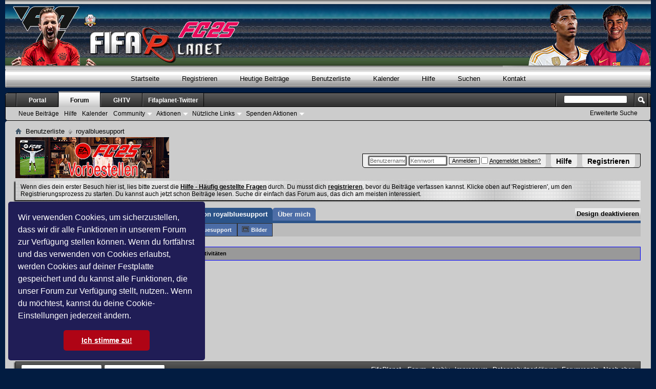

--- FILE ---
content_type: text/html; charset=UTF-8
request_url: https://fifaplanet.de/member.php/180892-royalbluesupport?s=e85817c68e11a5362199e185cbfe80f4
body_size: 10564
content:
<!DOCTYPE html PUBLIC "-//W3C//DTD XHTML 1.0 Transitional//EN" "http://www.w3.org/TR/xhtml1/DTD/xhtml1-transitional.dtd">
<html xmlns="http://www.w3.org/1999/xhtml" dir="ltr" lang="de" id="vbulletin_html">
<head>
	<meta http-equiv="Content-Type" content="text/html; charset=UTF-8" />
<meta id="e_vb_meta_bburl" name="vb_meta_bburl" content="https://fifaplanet.de" />
<base href="https://fifaplanet.de/" /><!--[if IE]></base><![endif]-->
<meta name="generator" content="vBulletin 4.2.5" />
<meta http-equiv="X-UA-Compatible" content="IE=9" />

	<link rel="Shortcut Icon" href="favicon.ico" type="image/x-icon" />


		<meta name="keywords" content="FC24, FC25, FC24 Mods, FC25 Mods, Fifa20, Fifa20 Manager, Fifa20 Storys, Fifa20 Tools, Fifa20 Patches, Fifa20 Mods, Fifa20 Graphics, Fifa 19, Fifa19, Fifa19 Manager, Fifa19 Tools, Fifa19 Mods, Fifa19 Editing, Fifa19 Karriere, Fifa18, Fifa18 Manager, Fifa18 FUT, Fifa17, Fifa17 Mods, Fifa17 Grafiken, Fifa17 Manager, Fifa17 Storys, Fifa17 UT, Fifa17 Forum, Fifa17 Tutorials, Fifa17 EEP, Fifa17 Patch,  Fifa16 Mods, Fifa16 Grafiken, Fifa16 Stadien, FIFA16, fifa16, Fifa16 Forum, FIFA15, Fifa15, Fifa15 Forum, Fifa15 Tools, Fifa15 Mods, Fifa15 Grafiken, Fifa15 Manager, Fifa15 Karrieren,Fifa14, FIFA14, Fifa14 Forum, Fifa14 Manager, Fifa14 Grafiken, Fifa14 Tools, Fifa14 Mods, Fifa14 Downloads, Fifa 13 Tools, Fifa 13 Mods, Fifa 13, Fifa13, Manager Fifa 13, Fifa 13 Forum, Fifa12, Fifa 12, Fifa11, Fifa 11, Fifa09, Fifa10, Fußball Manager, fifa10-forum, fifa10, fifa10-news, Soundmaster09, SM10, Creation Master09, CM09, SM09, CM10, Creation Master10, Tutorial, Anleitung CM09,. Patchsammlung, Soundpatch, Tools für Fifa09, Tools für Fifa10, FM10, FM11, fifa11, fifa 11, CM11, CM12, 3.Liga Patch, Fifa12-Forum, CreationMaster 12, Fifa-Support, Fifa-Manager, Weltprojekt, Karriere, Managerstorys, Konsolen, PC, Filme, Movies, Stammtisch, Fifa Street, Grafiken, Tor des Monats, Ultimate Team, Mods Fifa 11, Mods Fifa 12, Fifa Screens, Fifa Videos, Technischer Support, Patch Test, Handbuch, Anleitung CM12, Tutorial CM 12, Tools Fifa 12, Chants, Graphic Switcher 12, Revolution Mod 12, DB Master 12, File Master 12, 2NsN5FQuJGH5-M6WNf65QnApFlc" />
		<meta name="description" content="Das Forum zu den Fifa-Spielen, Fifa Patches, Fifa Tools, Fifa Anleitungen, Fifa Videos, Tutorials, Creation Master, Fifa Downloads, Fifa News, Ultimate Team, Manager Karrieren, Manager Storys" />





<script type="text/javascript">
<!--
	if (typeof YAHOO === 'undefined') // Load ALL YUI Local
	{
		document.write('<script type="text/javascript" src="clientscript/yui/yuiloader-dom-event/yuiloader-dom-event.js?v=425"><\/script>');
		document.write('<script type="text/javascript" src="clientscript/yui/connection/connection-min.js?v=425"><\/script>');
		var yuipath = 'clientscript/yui';
		var yuicombopath = '';
		var remoteyui = false;
	}
	else	// Load Rest of YUI remotely (where possible)
	{
		var yuipath = 'clientscript/yui';
		var yuicombopath = '';
		var remoteyui = true;
		if (!yuicombopath)
		{
			document.write('<script type="text/javascript" src="clientscript/yui/connection/connection-min.js?v=425"><\/script>');
		}
	}
	var SESSIONURL = "s=d72402de48da8463b998df2433b44bdb&";
	var SECURITYTOKEN = "guest";
	var IMGDIR_MISC = "zseries_blue/misc";
	var IMGDIR_BUTTON = "zseries_blue/buttons";
	var vb_disable_ajax = parseInt("2", 10);
	var SIMPLEVERSION = "425";
	var BBURL = "https://fifaplanet.de";
	var LOGGEDIN = 0 > 0 ? true : false;
	var THIS_SCRIPT = "member";
	var RELPATH = "member.php/180892-royalbluesupport";
	var PATHS = {
		forum : "",
		cms   : "",
		blog  : ""
	};
	var AJAXBASEURL = "https://fifaplanet.de/";
// -->
</script>
<script type="text/javascript" src="https://fifaplanet.de/clientscript/vbulletin-core.js?v=425"></script>



	<link rel="alternate" type="application/rss+xml" title="Fifaplanet RSS-Feed" href="https://fifaplanet.de/external.php?type=RSS2" />
	



	<link rel="stylesheet" type="text/css" href="css.php?styleid=20&amp;langid=3&amp;d=1655119708&amp;td=ltr&amp;sheet=bbcode.css,editor.css,popupmenu.css,reset-fonts.css,vbulletin.css,vbulletin-chrome.css,vbulletin-formcontrols.css," />

	<!--[if lt IE 8]>
	<link rel="stylesheet" type="text/css" href="css.php?styleid=20&amp;langid=3&amp;d=1655119708&amp;td=ltr&amp;sheet=popupmenu-ie.css,vbulletin-ie.css,vbulletin-chrome-ie.css,vbulletin-formcontrols-ie.css,editor-ie.css" />
	<![endif]-->
<!-- Forum Runner Begin -->
<script type="text/javascript" src="https://fifaplanet.de/forumrunner/detect.js"></script>
<!-- Forum Runner End --><style type="text/css">
.general_color a:link {color: rgb(0, 0, 0); text-decoration: none}
.general_color a:visited {color: rgb(0, 0, 0); text-decoration: none}
.general_color a:active {color: rgb(0, 0, 0); text-decoration: none}

.with_thumbs a:link {color: #F3F3F3; text-decoration: none}
.with_thumbs a:visited {color: #F3F3F3; text-decoration: none}
.with_thumbs a:active {color: #F3F3F3; text-decoration: none}

.postbit
{
	padding-top: 5px;
	padding-right: 0px;
	padding-bottom: 5px;
	padding-left: 0px;
	display: block;  
}
.post .postbit_controls
{
	padding-top: 0px;
	padding-right: 0px;
	padding-bottom: 0px;
	padding-left: 20px;
}
.post
{
	height: 30px;
	line-height: 30px;
	padding-top: 5px;
	padding-right: 10px;
	padding-bottom: 5px;
	padding-left: 10px;
	font-size: 22px;
	margin-bottom: 10px;
	float: right;
	min-width: 46px;
	max-width: 200px;
	border-top-left-radius: 10px;
	border-top-right-radius: 0px;
	border-bottom-right-radius: 0px;
	border-bottom-left-radius: 10px;
	background-repeat: no-repeat;
	background-position-x: left;
	background-position-y: center;
	background-color: #6F6F6F;
}
.post .post_thumbs
{
	letter-spacing: -0.04em;
	display: inline;
  font-family: "Trebuchet MS",Calibri,Verdana,sans-serif;
}
.post .post_thumbs img
{
	top: 3px;
	padding-top: 0px;
	padding-right: 0px;
	padding-bottom: 0px;
	padding-left: 1px;
	border-top-color: transparent;
	border-right-color: transparent;
	border-bottom-color: transparent;
	border-left-color: transparent;
	border-top-width: 1px;
	border-right-width: 1px;
	border-bottom-width: 1px;
	border-left-width: 1px;
	border-top-style: solid;
	border-right-style: solid;
	border-bottom-style: solid;
	border-left-style: solid;
	position: relative;
}
.post .post_thumbs img.thumbsup
{
	right: 7px;
  left: 1px;
}
.post .post_thumbs img.thumbsdown
{
	right: 7px;
  left: 1px;
}


/* css/tooltip.css -- fancy tooltips */

span.tool {
  position: relative;   /* this is key */
  cursor: help;
}
 
span.tool span.tip {
  display: none;        /* so is this */
}

/* tooltip will display on :hover event */
 
span.tool:hover span.tip {
  display: block;
  z-index: 10;
  position: absolute;
  left: -70px;
top: 1.6em;
  width: 150px;
  padding: 0px;
  font: normal;
  text-align: right;
  color: #4A4A6E;
}

/* css/tooltip.css */

.inlineimg
{
	vertical-align: inherit;
}
p.thumbers
{ 
        line-height: 20px;
        font-weight:bold;
        font-family: "Trebuchet MS",Calibri,Verdana,sans-serif;
	margin-top: 0px;
	margin-right: 0px;
	margin-bottom: 0px;
	margin-left: 0px;
}
h6.thumbsup
{
	font-weight: normal;
	margin-top: 0px;
	margin-right: 0px;
	margin-bottom: 0px;
	margin-left: 0px;
	overflow: hidden;
	letter-spacing: -0.05em;
	font-size: 14px;
	font-weight: bold;
}

.menu_popup
{
	font-size: 12px;
	border-top-color: #bbb;
	border-right-color: #bbb;
	border-bottom-color: #bbb;
	border-left-color: #bbb;
	border-top-width: 1px;
	border-right-width: 1px;
	border-bottom-width: 1px;
	border-left-width: 1px;
	border-top-style: solid;
	border-right-style: solid;
	border-bottom-style: solid;
	border-left-style: solid;
	opacity: 0.9;
	background-image: none;
	background-attachment: scroll;
	background-repeat: repeat;
	background-position-x: 0%;
	background-position-y: 0%;
	background-size: auto;
	background-origin: padding-box;
	background-clip: border-box;
	background-color: white;
}
.menu_popup h6, .menu_popup p
{
	padding-top: 0px;
	padding-right: 5px;
	padding-bottom: 6px;
	padding-left: 5px;
}

.h6 img
{
	top: 3px;
	padding-top: 0px;
	padding-right: 0px;
	padding-bottom: 20px;
	padding-left: 1px;
	border-top-color: transparent;
	border-right-color: transparent;
	border-bottom-color: transparent;
	border-left-color: transparent;
	border-top-width: 1px;
	border-right-width: 1px;
	border-bottom-width: 1px;
	border-left-width: 1px;
	border-top-style: solid;
	border-right-style: solid;
	border-bottom-style: solid;
	border-left-style: solid;
	position: relative;
}
</style>
<script type="text/javascript" src="clientscript/sc_thumbs.js"></script>
	<title>Profil: royalbluesupport - Fifaplanet</title>
	
	<script type="text/javascript" src="clientscript/vbulletin_quick_edit_generic.js?v=425"></script>
	<script type="text/javascript" src="clientscript/vbulletin_quick_edit_visitormessage.js?v=425"></script>
	<script type="text/javascript" src="clientscript/vbulletin_activitystream.js?v=425"></script>
	<script type="text/javascript">

	<!--
	var isIE7 = navigator.userAgent.toLowerCase().indexOf('msie 7') != -1;
	var isIE = navigator.userAgent.toLowerCase().indexOf('msie') != -1;
	var isIE6 = navigator.userAgent.toLowerCase().indexOf('msie 6') != -1;
	var THISUSERID = 180892;


	vB_XHTML_Ready.subscribe(init_PostBits_Lite);

	function init_PostBits_Lite()
	{
		var postbits = YAHOO.util.Dom.getElementsByClassName("postbit_lite", "li", "postlist");
		for (var i = 0; i < postbits.length; i++)
		{
			new PostBit_Lite(postbits[i]);
		}
	}

	function PostBit_Lite(postbit)
	{
		this.postbit = YAHOO.util.Dom.get(postbit);
		this.postid = postbit.id.substr("piccom_".length);
		this.inlinemod = new InlineModControl(this.postbit, this.postid, "imodsel");
	}

	function getParentElement(starterElement, classPattern, testTagName) {
		var currElement = starterElement;
		var foundElement = null;
		while(!foundElement && (currElement = currElement.parentNode)) {
			if ((classPattern && (currElement.className.indexOf(classPattern) != -1)) || (testTagName && (testTagName.toLowerCase() == currElement.tagName.toLowerCase()))) 
			{
				foundElement = currElement;
			}
		}
		//go up the parentNode tree until found element with matching className
		return foundElement;
	}

	//getParentElement
	function tabViewPicker(anchorObject) {
		var clickedTabId = null;
		var tabtree = getParentElement(anchorObject,"tabslight");
		var anchorInventory = tabtree.getElementsByTagName("a");

		var tabIds = [];
		for (var i=0; (currAnchor = anchorInventory[i]); i++) {
			var anchorId = currAnchor.href.substring(currAnchor.href.indexOf("#") + 1, currAnchor.href.length);
			var parentDd = getParentElement(currAnchor,null,"dd");
			if (currAnchor == anchorObject) {
				clickedTabId = anchorId;
				parentDd.className = "userprof_module";
			}
			else
			{
				parentDd.className = "userprof_moduleinactive";
			}
			tabIds.push(anchorId);
		}
	
		//loop thru anchors to gather all tab IDs and set appropriate selected status
		for (var j=0; (currTabId = tabIds[j]); j++) {
			var elem = document.getElementById("view-" + currTabId);
			if (!elem) {continue;}
			if (currTabId == clickedTabId) {
				//elem.className="selected_view_section";
				YAHOO.util.Dom.replaceClass(elem, "view_section", "selected_view_section");
			}
			else
			{
				//elem.className="view_section";
				YAHOO.util.Dom.replaceClass(elem, "selected_view_section", "view_section");
			}
		}

		//set appropriate status on all tabs.
		return false;
	}
	//-->
    </script>

	

	

	
		<link rel="stylesheet" type="text/css" href="css.php?styleid=20&amp;langid=3&amp;d=1655119708&amp;td=ltr&amp;sheet=activitystream.css,sidebar.css,forumbits.css,postbit.css,postbit-lite.css,showthread.css,member.css,user,180892" />
	

	<style type="text/css">/**
* Blog Tab
*/

#view-blog .bloglist {width: 100%;}
#view-blog .bloglistall {width: 100%;}
#view-blog .bloglisthead {width: 100%;}
#view-blog .bloglisthead dd {padding: 0.5em; background: #1F1F20 url(zseries_blue/gradients/gradient_thead.gif) repeat-x  ;font:   normal 12px ;}
#view-blog .bloglistinfo{width: auto;}
#view-blog .blogliststats, #view-blog .blogstats {width: 100px;text-align: center;}
#view-blog .bloglistcomments{width: 125px;}
#view-blog .bloglistlastpost, #view-blog .bloglastpost {width: 200px;}
#view-blog .bloglistnotification{width: 108px;}
#view-blog .blogcatbit {padding:0;width:100%;}
#view-blog .blogcatbit .td {padding:0.5em; border-bottom:1px dotted #c8c8c8;}

</style>

	<!--[if lt IE 8]><link rel="stylesheet" type="text/css" href="css.php?styleid=20&amp;langid=3&amp;d=1655119708&amp;td=ltr&amp;sheet=sidebar-ie.css,member-ie.css,postbit-lite-ie.css" /><![endif]-->

	

	
		<link rel="stylesheet" type="text/css" href="css.php?styleid=20&amp;langid=3&amp;d=1655119708&amp;td=ltr&amp;sheet=additional.css,exalticbase.css,exalticskin.css" />

<link rel="stylesheet" type="text/css" href="includes/yilmaz/cookie_consent/assets/style/cookieconsent.min.css" />
<script src="includes/yilmaz/cookie_consent/assets/script/cookieconsent.min.js"></script>
<script>
window.addEventListener("load", function(){
window.cookieconsent.initialise({
  "palette": {
    "popup": {
      "background": "#201d56",
      "text": "#ffffff"
    },
    "button": {
      "background": "#af0415"
    }
  },
  "theme": "classic",
  "position": "bottom-left",
  "content": {
    "message": "Wir verwenden Cookies, um sicherzustellen, dass wir dir alle Funktionen in unserem Forum zur Verfügung stellen können. Wenn du fortfährst und das verwenden von Cookies erlaubst, werden Cookies auf deiner Festplatte gespeichert und du kannst alle Funktionen, die unser Forum zur Verfügung stellt, nutzen.. Wenn du möchtest, kannst du deine Cookie-Einstellungen jederzeit ändern.",
    "dismiss": "Ich stimme zu!",
    "link": "",
    "href": ""
  }
})});
</script>


		<link rel="stylesheet" type="text/css" href="css.php?userid=180892&amp;cssuid=0&amp;d=1768372955&amp;td=ltr&amp;styleid=0&amp;sheet=userprofile.css" />
	
</head>

<body>
	<div id="pagewrapper">
	<div id="toplinks" class="toplinks">
		
			<ul class="nouser">
			
				<li><a href="register.php?s=d72402de48da8463b998df2433b44bdb" rel="nofollow">Registrieren</a></li>
			
				<li><a rel="help" href="faq.php?s=d72402de48da8463b998df2433b44bdb">Hilfe</a></li>
				<li>
			<script type="text/javascript" src="clientscript/vbulletin_md5.js?v=425"></script>
			<form id="navbar_loginform" action="login.php?s=d72402de48da8463b998df2433b44bdb&amp;do=login" method="post" onsubmit="md5hash(vb_login_password, vb_login_md5password, vb_login_md5password_utf, 0)">
				<fieldset id="logindetails" class="logindetails">
					<div>
						<div>
					<input type="text" class="textbox default-value" name="vb_login_username" id="navbar_username" size="10" accesskey="u" tabindex="101" value="Benutzername" />
					<input type="password" class="textbox" tabindex="102" name="vb_login_password" id="navbar_password" size="10" />
					<input type="text" class="textbox default-value" tabindex="102" name="vb_login_password_hint" id="navbar_password_hint" size="10" value="Kennwort" style="display:none;" />
					<input type="submit" class="loginbutton" tabindex="104" value="Anmelden" title="Gib zur Anmeldung deinen Benutzernamen und dein Kennwort in die dafür vorgesehenen Textfelder ein oder klicke auf die 'Registrieren'-Schaltfläche, um ein neues Benutzerkonto anzulegen." accesskey="s" />
					<label for="cb_cookieuser_navbar"><input type="checkbox" name="cookieuser" value="1" id="cb_cookieuser_navbar" class="cb_cookieuser_navbar" accesskey="c" tabindex="103" /> <acronym style="border-bottom: 1px dotted #000000; cursor: help;" title="Du bleibst angemeldet, bis du dich selbst abmeldest.">Angemeldet bleiben?</acronym></label>
						</div>
					</div>
				</fieldset>
				<input type="hidden" name="s" value="d72402de48da8463b998df2433b44bdb" />
				<input type="hidden" name="securitytoken" value="guest" />
				<input type="hidden" name="do" value="login" />
				<input type="hidden" name="vb_login_md5password" />
				<input type="hidden" name="vb_login_md5password_utf" />
			</form>
			<script type="text/javascript">
			YAHOO.util.Dom.setStyle('navbar_password_hint', "display", "inline");
			YAHOO.util.Dom.setStyle('navbar_password', "display", "none");
			vB_XHTML_Ready.subscribe(function()
			{
			//
				YAHOO.util.Event.on('navbar_username', "focus", navbar_username_focus);
				YAHOO.util.Event.on('navbar_username', "blur", navbar_username_blur);
				YAHOO.util.Event.on('navbar_password_hint', "focus", navbar_password_hint);
				YAHOO.util.Event.on('navbar_password', "blur", navbar_password);
			});
			
			function navbar_username_focus(e)
			{
			//
				var textbox = YAHOO.util.Event.getTarget(e);
				if (textbox.value == 'Benutzername')
				{
				//
					textbox.value='';
					textbox.style.color='#000000';
				}
			}

			function navbar_username_blur(e)
			{
			//
				var textbox = YAHOO.util.Event.getTarget(e);
				if (textbox.value == '')
				{
				//
					textbox.value='Benutzername';
					textbox.style.color='#6C6C6C';
				}
			}
			
			function navbar_password_hint(e)
			{
			//
				var textbox = YAHOO.util.Event.getTarget(e);
				
				YAHOO.util.Dom.setStyle('navbar_password_hint', "display", "none");
				YAHOO.util.Dom.setStyle('navbar_password', "display", "inline");
				YAHOO.util.Dom.get('navbar_password').focus();
			}

			function navbar_password(e)
			{
			//
				var textbox = YAHOO.util.Event.getTarget(e);
				
				if (textbox.value == '')
				{
					YAHOO.util.Dom.setStyle('navbar_password_hint', "display", "inline");
					YAHOO.util.Dom.setStyle('navbar_password', "display", "none");
				}
			}
			</script>
				</li>
				
			</ul>
		
	</div>
<div class="above_body"> <!-- closing tag is in template navbar -->
<div id="header" class="floatcontainer doc_header">
	<a name="top"></a>

	<div id="header_main">
           <div id="header_right">
		<div id="header_fade">
			<a href="forum.php?s=d72402de48da8463b998df2433b44bdb"><img src="zseries_blue/misc/skin/logo.jpg" alt="Fifaplanet - Powered by vBulletin" /></a>
		</div>
	</div>

	<div id="main_menu">
		<div id="menu_left">
			<div id="menu_right">
				<a href="forum.php?s=d72402de48da8463b998df2433b44bdb">Startseite</a>
				
					<a href="register.php?s=d72402de48da8463b998df2433b44bdb" rel="nofollow">Registrieren</a>
				
				
					<a href="search.php?s=d72402de48da8463b998df2433b44bdb&amp;do=getdaily&amp;contenttype=vBForum_Post">Heutige Beiträge</a>
				
				<a href="memberlist.php?s=d72402de48da8463b998df2433b44bdb">Benutzerliste</a>
				<a href="calendar.php?s=d72402de48da8463b998df2433b44bdb">Kalender</a>
				<a href="faq.php?s=d72402de48da8463b998df2433b44bdb">Hilfe</a>
				<a href="search.php?s=d72402de48da8463b998df2433b44bdb">Suchen</a>
				
					<a href="sendmessage.php?s=d72402de48da8463b998df2433b44bdb" rel="nofollow">Kontakt</a>
				
			</div>
		</div>
	</div>

	<div class="ad_global_header">
		
		<div id="ad_global_header2"><script type="text/javascript">

  var _gaq = _gaq || [];
  _gaq.push(['_setAccount', 'UA-4288936-3']);
  _gaq.push(['_trackPageview']);

  (function() {
    var ga = document.createElement('script'); ga.type = 'text/javascript'; ga.async = true;
    ga.src = ('https:' == document.location.protocol ? 'https://ssl' : 'http://www') + '.google-analytics.com/ga.js';
    var s = document.getElementsByTagName('script')[0]; s.parentNode.insertBefore(ga, s);
  })();

</script></div>
	</div>
	<hr />
</div>


	<div id="navbar" class="navbar">
	<ul id="navtabs" class="navtabs floatcontainer">
		
		
	
		<li  id="vbtab_cms">
			<a class="navtab" href="content.php?s=d72402de48da8463b998df2433b44bdb">Portal</a>
		</li>
		
		

	
		<li class="selected" id="vbtab_forum">
			<a class="navtab" href="forum.php?s=d72402de48da8463b998df2433b44bdb">Forum</a>
		</li>
		
		
			<ul class="floatcontainer">
				
					
						
							<li id="vbflink_newposts"><a href="search.php?s=d72402de48da8463b998df2433b44bdb&amp;do=getnew&amp;contenttype=vBForum_Post">Neue Beiträge</a></li>
						
					
				
					
						
							<li id="vbflink_faq"><a href="faq.php?s=d72402de48da8463b998df2433b44bdb">Hilfe</a></li>
						
					
				
					
						
							<li id="vbflink_calendar"><a href="calendar.php?s=d72402de48da8463b998df2433b44bdb">Kalender</a></li>
						
					
				
					
						<li class="popupmenu" id="vbmenu_community">
							<a href="javascript://" class="popupctrl">Community</a>
							<ul class="popupbody popuphover">
								
									<li id="vbclink_members"><a href="memberlist.php?s=d72402de48da8463b998df2433b44bdb">Benutzerliste</a></li>
								
							</ul>
						</li>
					
				
					
						<li class="popupmenu" id="vbmenu_actions">
							<a href="javascript://" class="popupctrl">Aktionen</a>
							<ul class="popupbody popuphover">
								
									<li id="vbalink_mfr"><a href="forumdisplay.php?s=d72402de48da8463b998df2433b44bdb&amp;do=markread&amp;markreadhash=guest">Alle Foren als gelesen markieren</a></li>
								
							</ul>
						</li>
					
				
					
						<li class="popupmenu" id="vbmenu_qlinks">
							<a href="javascript://" class="popupctrl">Nützliche Links</a>
							<ul class="popupbody popuphover">
								
									<li id="vbqlink_posts"><a href="search.php?s=d72402de48da8463b998df2433b44bdb&amp;do=getdaily&amp;contenttype=vBForum_Post">Heutige Beiträge</a></li>
								
									<li id="vbqlink_leaders"><a href="showgroups.php?s=d72402de48da8463b998df2433b44bdb">Forum-Mitarbeiter anzeigen </a></li>
								
									<li id="vbqlink_online"><a href="online.php?s=d72402de48da8463b998df2433b44bdb">Wer ist online</a></li>
								
									<li id="link_mtm0_328"><a href="http://www.fifaplanet.de/thumbs_center.php">Top & Flop Übersicht</a></li>
								
									<li id="top_link_ql"><a href="misc.php?s=d72402de48da8463b998df2433b44bdb&amp;do=topposters">Top Poster</a></li>
								
							</ul>
						</li>
					
				
					
						<li class="popupmenu" id="menu_mdu0_893">
							<a href="javascript://" class="popupctrl">Spenden Aktionen</a>
							<ul class="popupbody popuphover">
								
									<li id="link_mdu0_825"><a href="vbdonate.php?do=donate">Spende</a></li>
								
							</ul>
						</li>
					
				
			</ul>
		

	
		<li  id="tab_otg5_628">
			<a target="_blank" class="navtab" href="https://www.gamersheaventv.eu/">GHTV</a>
		</li>
		
		

	
		<li  id="tab_mzm3_709">
			<a target="_blank" class="navtab" href="https://twitter.com/FifaPlanet_">Fifaplanet-Twitter</a>
		</li>
		
		

		
	</ul>
	
		<div id="globalsearch" class="globalsearch">
			<form action="search.php?s=d72402de48da8463b998df2433b44bdb&amp;do=process" method="post" id="navbar_search" class="navbar_search">
				
				<input type="hidden" name="securitytoken" value="guest" />
				<input type="hidden" name="do" value="process" />
				<span class="textboxcontainer"><span><input type="text" value="" name="query" class="textbox" tabindex="99"/></span></span>
				<span class="buttoncontainer"><span><input type="image" class="searchbutton" src="zseries_blue/buttons/search.png" name="submit" onclick="document.getElementById('navbar_search').submit;" tabindex="100"/></span></span>
			</form>
			<ul class="navbar_advanced_search">
				<li><a href="search.php?s=d72402de48da8463b998df2433b44bdb&amp;search_type=1" accesskey="4">Erweiterte Suche</a></li>
				
			</ul>
		</div>
	
</div>
</div><!-- closing div for above_body -->

<div class="body_wrapper">
<div id="breadcrumb" class="breadcrumb">
	<ul class="floatcontainer">
		<li class="navbithome"><a href="index.php?s=d72402de48da8463b998df2433b44bdb" accesskey="1"><img src="zseries_blue/misc/navbit-home.png" alt="Startseite" /></a></li>
		
	<li class="navbit"><a href="memberlist.php?s=d72402de48da8463b998df2433b44bdb">Benutzerliste</a></li>

		
	<li class="navbit lastnavbit"><span>royalbluesupport</span></li>

	</ul>
	<hr />
</div>


<a href="https://www.mmoga.de/EA-Games/EA-Sports-FC-25-PC-Version-EA-Gamecard-DE.html?ref=4993" target="_blank"><img src="https://www.fifaplanet.eu/myfhl/imgupload/real/mmoga-25.png" border="0" alt="MMOGA-EA FC25"></a>


	<form action="profile.php?do=dismissnotice" method="post" id="notices" class="notices">
		<input type="hidden" name="do" value="dismissnotice" />
		<input type="hidden" name="s" value="s=d72402de48da8463b998df2433b44bdb&amp;" />
		<input type="hidden" name="securitytoken" value="guest" />
		<input type="hidden" id="dismiss_notice_hidden" name="dismiss_noticeid" value="" />
		<input type="hidden" name="url" value="" />
		<ol>
			<li class="restore" id="navbar_notice_1">
	
	Wenn dies dein erster Besuch hier ist,
		lies bitte zuerst die <a href="faq.php?s=d72402de48da8463b998df2433b44bdb" target="_blank"><b>Hilfe - Häufig gestellte Fragen</b></a>
		durch. Du musst dich <a href="register.php?s=d72402de48da8463b998df2433b44bdb" target="_blank"><b>registrieren</b></a>,
		bevor du Beiträge verfassen kannst. Klicke oben auf 'Registrieren', um den Registrierungsprozess zu
		starten. Du kannst auch jetzt schon Beiträge lesen. Suche dir einfach das Forum aus, das dich am meisten interessiert.
</li>
		</ol>
	</form>

	
	<div class="member_content userprof fullwidth" style="display:block;float:left" id="member_content">
		<div class="profile_widgets member_summary userprof_moduleinactive userprof_moduleinactive_border sidebarleft" id="sidebar_container">
			<div class="block mainblock moduleinactive_bg">
				<h1 class="blocksubhead prof_blocksubhead">
					
					<span id="userinfo">
						<span class="member_username">royalbluesupport</span>
						<span class="member_status"><img class="inlineimg onlinestatus" src="zseries_blue/statusicon/user-offline.png" alt="royalbluesupport ist offline" border="0" />
</span>
						
							<br />
							<span class="usertitle">Star</span>
						
						
							<br />
							<span class="rank"><img src="images/ranks/user-18.png" alt="" border="" /><img src="images/ranks/user-18.png" alt="" border="" /></span>
						
						
							<br />
							<span class="member_reputation" title="royalbluesupport genießt hohes Ansehen">
								
									<img class="repimg" src="images/reputation/reputation_pos.png" alt="" />
								
									<img class="repimg" src="images/reputation/reputation_pos.png" alt="" />
								
									<img class="repimg" src="images/reputation/reputation_pos.png" alt="" />
								
									<img class="repimg" src="images/reputation/reputation_pos.png" alt="" />
								
									<img class="repimg" src="images/reputation/reputation_pos.png" alt="" />
								
									<img class="repimg" src="images/reputation/reputation_highpos.png" alt="" />
								
									<img class="repimg" src="images/reputation/reputation_highpos.png" alt="" />
								
									<img class="repimg" src="images/reputation/reputation_highpos.png" alt="" />
								
									<img class="repimg" src="images/reputation/reputation_highpos.png" alt="" />
								
									<img class="repimg" src="images/reputation/reputation_highpos.png" alt="" />
								
									<img class="repimg" src="images/reputation/reputation_highpos.png" alt="" />
								
							</span>
							<br />
						
					</span>
				</h1>
				<div id="userinfoblock" class="floatcontainer">
					
					<ul id="usermenu" class="usermenu">
						
						
						
						
						
						
						
						<li><a href="search.php?s=d72402de48da8463b998df2433b44bdb&amp;do=finduser&amp;userid=180892&amp;contenttype=vBForum_Post&amp;showposts=1"><img src="images/site_icons/forum.png" alt="Beiträge anzeigen" class="inlineimg" /> Beiträge anzeigen</a></li>
						<li><a href="search.php?s=d72402de48da8463b998df2433b44bdb&amp;do=finduser&amp;userid=180892&amp;starteronly=1&amp;contenttype=vBForum_Thread"><img src="images/site_icons/forum.png" alt="Themen anzeigen" class="inlineimg" /> Themen anzeigen</a></li>
						
							<li><a href="https://fifaplanet.de/list.php/author/180892-royalbluesupport?s=d72402de48da8463b998df2433b44bdb" rel='nofollow'><img src="images/site_icons/article.png" class="inlineimg" alt="" /> Artikel anzeigen</a></li>
						
						
							<li><a href="blog.php?s=d72402de48da8463b998df2433b44bdb&amp;u=180892" rel='nofollow'><img src="images/site_icons/blog.png" class="inlineimg" alt="" /> Blog anzeigen</a></li>
						
						
					</ul>
				</div>
			</div>
		  
		  
		  <!-- stats_mini -->
<div id="view-stats_mini" class="subsection block">
	<div class="mini_stats blockbody userprof_content userprof_content_border">
	<div class="userinfo " >
		<h5 class="blocksubhead userprof_blocksubhead smaller">Kurzinfo</h5>
		<div class="blockrow member_blockrow">

			<dl class="stats">
				<dt>Registriert seit</dt>
				<dd> 17.02.2020</dd>
			</dl>
	
	

			<dl class="stats">
	<dt>Blog-Einträge</dt>
	<dd>0</dd>
</dl>
			
		</div>
	</div><!-- blockbody -->
</div><!-- widget block mini_stats -->
</div>
<div class="underblock"></div>
<!-- / stats_mini -->
		  
		  
		  
		  
		  
		  
		  
		  
		  
		  
		</div>
		<div class="member_tabs contentright" id="userprof_content_container">

			<div class="tabbackground" id="profile_tabs">
				<div class="floatleft" id="tab_container">
					<dl class="tabslight">
						<dt>Tab Content</dt>
						
						<dd class="userprof_module" ><a id="activitystream-tab" href="member.php/180892-royalbluesupport?s=d72402de48da8463b998df2433b44bdb&amp;tab=activitystream#activitystream" onclick="return tabViewPicker(this);">Aktivitäten von royalbluesupport</a></dd>
						
						<dd class="userprof_moduleinactive" ><a id="aboutme-tab" href="member.php/180892-royalbluesupport?s=d72402de48da8463b998df2433b44bdb&amp;tab=aboutme#aboutme" onclick="return tabViewPicker(this);">Über mich</a></dd>
						
						
						
						
					</dl>
				</div>
				
					
						<form action="member.php/180892-royalbluesupport?s=d72402de48da8463b998df2433b44bdb" method="get" id="profile_swap_form" class="floatright">
							<input type="hidden" name="do" value="swapcss" />
							<input type="hidden" name="u" value="180892" />
							<input type="hidden" name="token" value="guest" />
							<input type="submit" tabindex="1" name="swapcss" value="Design deaktivieren" class="userprof_button" id="profile_swap_button" />
						</form>
					
				
				<div class="memberprofiletabunder"></div>
			</div>

			<div class="profile_content userprof">
				<div id="view-activitystream" class="selected_view_section">
					<script type="text/javascript">
<!--
	var activity_stream_options = {
		'type'        : 'member',
		'mindateline' : '0',
		'maxdateline' : '0',
		'minscore'    : '0',
		'minid'       : '',
		'maxid'       : '',
		'count'       : '0',
		'totalcount'  : '0',
		'perpage'     : '30',
		'refresh'     : '1'
	};
// -->
</script>
<div class="activitystream_block">
	<div id="activity_tab_container">
		<div>
			<dl class="as-tabs">
				<dt>Tab Content</dt>
				<dd id="asall" class="selected"><div><a href="member.php/180892-royalbluesupport?s=d72402de48da8463b998df2433b44bdb&amp;tab=activitystream&amp;type=all">Alle</a></div></dd>
				<dd id="asuser" class=""><div><a href="member.php/180892-royalbluesupport?s=d72402de48da8463b998df2433b44bdb&amp;tab=activitystream&amp;type=user">royalbluesupport</a></div></dd>
				
				
				<dd id="asphoto" class=""><div><a href="member.php/180892-royalbluesupport?s=d72402de48da8463b998df2433b44bdb&amp;tab=activitystream&amp;type=photos">Bilder</a></div></dd>
			</dl>
		</div>
	</div>
	
	<div id="newactivity_container" class="newactivity hidden userprof_headers userprof_headers_border">
		<span id="newactivitylink">Neue Aktivitäten (<span id="newactivitycount"></span>) - Hier klicken zum Aktualisieren</span>
	</div>	
	
	<div id="newactivity_nomore" class="newactivity hidden userprof_headers userprof_headers_border">
		<span>Bitte lade die Seite nochmals um 200+ neue Einträge anzusehen, welche in der Zwischenzeit erstellt wurden.</span>
	</div>	

	<ul id="activitylist">
		<li id="olderactivity" class="hidden">
			<div class="block1"><hr /></div>
			<div class="block2">Ältere Aktivitäten</div>
			<div class="block3"><hr /></div>
		</li>
		
	</ul>
	
	<div id="moreactivity_container" class="moreactivity userprof_headers userprof_headers_border">
		<a id="moreactivitylink" class="hidden" href="member.php/180892-royalbluesupport?s=d72402de48da8463b998df2433b44bdb&amp;tab=activitystream&amp;type=all&amp;page=1">Weitere Aktivitäten</a>
		<span id="noresults" class="hidden">Keine weiteren Ergebnisse</span>
		<span id="noactivity">Keine aktuellen Aktivitäten</span>
		<img id="moreactivityprogress" class="hidden" src="zseries_blue/misc/progress3.gif" alt="" />	
	</div>
</div>
				</div>
				<div id="view-visitor_messaging" class="view_section vm_other_prof">
					
				</div>
				<div id="view-aboutme" class="view_section">
					
					
					<!-- stats -->
<div id="view-stats" class="subsection block">
	<!-- Statistics -->
<div class="blocksubhead subsectionhead userprof_headers userprof_headers_border" >
<h4 id="view-statistics" class="subsectionhead-understate"  style="width:100%">Statistiken</h4><br />
</div>
<div class="blockbody subsection userprof_content userprof_content_border">

	
	<h5 class="subblocksubhead subsubsectionhead first">Beiträge</h5>
	<dl class="blockrow stats">
		<dt>Beiträge</dt>
		<dd> 435</dd>
	</dl>
	<dl class="blockrow stats">
		<dt>Beiträge pro Tag</dt>
		<dd> 0,20</dd>
	</dl>
	

	


	

	

	<h5 class="subsubsectionhead">Abgegebene Danke</h5>
<dl class="stats">
	<dt>Abgegebene Danke</dt>
	<dd>132</dd>
</dl>
<ul class="group">
	<li>
	
		
			Erhielt 438 Danke für 201 Beiträge
		
	
	</li>
    <li>
		<a href="post_thanks.php?s=d72402de48da8463b998df2433b44bdb&amp;do=findthanks&amp;u=180892">Finde alle bedankten Beiträge royalbluesupport</a>
	</li>
	<li>
		<a href="post_thanks.php?s=d72402de48da8463b998df2433b44bdb&amp;do=findthanks_user_gave&amp;u=180892">Finde alle bedankten Beiträge vonroyalbluesupport</a>
	</li>
</ul><h5 class="subsubsectionhead">Top'n'Flop-Kurzstatistik</h5>
<dl class="blockrow stats">
	<dt>Tops erhalten</dt>
	<dd>924</dd>
</dl>  

<dl class="blockrow stats">  
	<dt>Tops vergeben</dt>
	<dd>0</dd>
</dl>  
 

	<h5 class="subblocksubhead subsubsectionhead">Diverse Informationen</h5>
	
	
	<dl class="blockrow stats">
		<dt>Registriert seit</dt>
		<dd> 17.02.2020</dd>
	</dl>
	
	<dl class="blockrow stats">
		<dt>Empfehlungen</dt>
		<dd> 0</dd>
	</dl>
	
	

	
</div>
<!-- view-statistics -->
</div>
<div class="underblock"></div>
<!-- / stats -->
				</div>
				<div id="view-friends-content" class="view_section">
					
				</div>
				<div id="view-infractions-content" class="view_section">
					
				</div>
				<div id="view-reputation-content" class="view_section">
					
				</div>
				
			</div>
		</div>
	</div>
	
<div id="footer" class="floatcontainer footer">

	<form action="forum.php" method="get" id="footer_select" class="footer_select">

		
			<select name="styleid" onchange="switch_id(this, 'style')">
				<optgroup label="Style auswählen"><option class="hidden"></option></optgroup>
				
					
					<optgroup label="&nbsp;Standard Styles">
									
					
	<option value="20" class="" selected="selected">-- Z Series - Blue_NEU</option>

					
					</optgroup>
										
				
				
					
					<optgroup label="&nbsp;Mobile Styles">
					
					
	<option value="19" class="" >-- Standard Mobile Style</option>

					
					</optgroup>
										
				
			</select>	
		
		
		
			<select name="langid" onchange="switch_id(this, 'lang')">
				<optgroup label="Sprache auswählen">
					
	<option value="3" class="" selected="selected">-- Deutsch (Du)</option>

	<option value="2" class="" >-- English (US)</option>

	<option value="4" class="" >-- French</option>

				</optgroup>
			</select>
		
	</form>

	<ul id="footer_links" class="footer_links">
		
		<li><a href="https://fifaplanet.de">FifaPlanet - Forum</a></li>
		
		
		<li><a href="archive/index.php?s=d72402de48da8463b998df2433b44bdb">Archiv</a></li>
		<li><a href="impressum.php">Impressum</a></li>
		<li><a href="https://fifaplanet.de/showthread.php/51539-Datenschutzbestimmung">Datenschutzerklärung</a></li>
		<li><a href="https://fifaplanet.de/misc.php?do=showrules">Forumregeln</a></li>
		<li><a href="member.php/180892-royalbluesupport#top" onclick="document.location.hash='top'; return false;">Nach oben</a></li>
	</ul>
	
	
	
	
	<script type="text/javascript">
	<!--
		// Main vBulletin Javascript Initialization
		vBulletin_init();
	//-->
	</script>
        
</div>
</div> <!-- closing div for body_wrapper -->

<div class="below_body">
<div id="footer_time" class="shade footer_time">Alle Zeitangaben in WEZ +1. Es ist jetzt <span class="time">07:42</span> Uhr.</div>

<div id="footer_copyright" class="shade footer_copyright">
	<!-- Do not remove this copyright notice -->
	Powered by <a href="http://www.vbulletin-germany.com" id="vbulletinlink">vBulletin&reg;</a> Version 4.2.5 (Deutsch)<br />Copyright &copy;2026 Adduco Digital e.K. und vBulletin Solutions, Inc. Alle Rechte vorbehalten. <br />
Template-Modifications by <a href="http://www.forum-links.com">TMS</a>
	<!-- Do not remove this copyright notice -->	
</div>
<div id="footer_morecopyright" class="shade footer_morecopyright">
	<!-- Do not remove cronimage or your scheduled tasks will cease to function -->
	
	<!-- Do not remove cronimage or your scheduled tasks will cease to function -->
	Donation System provided by 
					  <a rel="nofollow" href="http://www.dragonbyte-tech.com/vbecommerce.php?productid=185&do=product&utm_source=fifaplanet.de&utm_campaign=Footer%2BLinks&utm_medium=vBDonate&utm_content=Lite" target="_blank">vBDonate v1.4.8 (Lite)</a> - 
					  <a rel="nofollow" href="http://www.dragonbyte-tech.com/?utm_source=fifaplanet.de&utm_campaign=Footer%2BLinks&utm_medium=vBDonate&utm_content=Lite" target="_blank">vBulletin Mods &amp; Addons</a> Copyright &copy; 2026 DragonByte Technologies Ltd.<br /><p><a href="https://fifaplanet.de">FifaPlanet-Forum</a> Copyright © Fifaplanet 2008 - 2026. All Rights Reserved.</p>
	
</div>

<a href="https://www.positivessl.com/free-ssl-certificate.php" style="font-family: arial; font-size: 10px; color: #212121; text-decoration: none;"><img src="https://www.positivessl.com/images-new/comodo_secure_seal_76x26_transp.png" alt="Trusted Site Seal" title="Trusted Site Seal for Free SSL Certificate" border="0" /></a>
<div style="font-family: arial;font-weight:bold;font-size:15px;color:#86BEE0;"><a href="https://www.positivessl.com/free-ssl-certificate.php" style="color:#86BEE0; text-decoration: none;">Free SSL Certificate</a></div> 

</div>
</div>
</body>
</html>

--- FILE ---
content_type: text/css;charset=UTF-8
request_url: https://fifaplanet.de/css.php?userid=180892&cssuid=0&d=1768372955&td=ltr&styleid=0&sheet=userprofile.css
body_size: 1732
content:
@charset "UTF-8";
/* CSS Document */

.member_content a, .member_content a:hover
{
	color: #000000;

}

.userprof_underline
{
	border-color: #2f6ab7;
}

.userprof{
	font-family:Tahoma, Calibri, Verdana, Geneva, sans-serif;
	font-size: 13px;
}

.userprof_title{
	color: #000000;
}

.userprof_module{
	color: #FFFFFF;
	background-color: #2c5489;
	background-image: none;
	background-repeat: repeat-x;
}
.userprof_module_border{
	border-color: #2f6ab7;
}

.userprof_module a{
	color: #FFFFFF;
}


.userprof_module a:hover{
	color: #FFFFFF;

}

.userprof_moduleinactive{
	color: #F3F3F3;
	background-color: #bbbbbb;
	background-image: url('zseries_blue\2f gradients\2f block_h\2e gif');
	background-repeat: repeat;
}
.userprof_moduleinactive_border{
	border-color: #303030;
}

.userprof_moduleinactive a{
	color: #000000;
}


.userprof_moduleinactive a:hover{
	color: #000000;

}

.userprof_headers{
	color: #000000;
	background-color: #999999;
	background-image: none;
	background-repeat: repeat;
}

.userprof_headers_border{
	border-color: rgb(0, 0, 255);
}

.userprof_headers a{
	color: #0000ff;
}


.userprof_headers a:hover{
	color: #0000ff;

}

.userprof_content{
	color: #000000;
	background-color: #444444;
	background-image: url('\2f designs\2f radio\2f pbg\2e gif');
	background-repeat: repeat;
}

.userprof_content a {
	color: #000000;
	background-color: transparent;
}

li.userprof_content a {
	color: #000000;
}

.userprof_content a:hover {
	color: #000000;
}

.userprof_content .shade
{
	color: #000000;

}
dd.userprof_content {
	color: #000000;
	background-color: #444444;
	border-color: #444444;
}

dl.tabslight dd.userprof_moduleinactive a, dl.tabslight dd.userprof_moduleinactive a:hover":{"bc":"moduleinactive_border
{
	color: #F3F3F3;
}

/* I know these next few have the same settings. Since the class definition becomes an array key for a javascript array
it's better to keep to one line. That requires three separate lines*/
dl.tabslight dd a, #sidebar_container.member_summary .blocksubhead.smaller, #sidebar_container.member_summary .blockrow{
	font-family:Tahoma, Calibri, Verdana, Geneva, sans-serif;
	font-size: 13px;
}
.textcontrols .textcontrols a, a.textcontrol, #sidebar_container.member_summary .mainblock .usertitle, #sidebar_container .userprof_content a{
	font-family:Tahoma, Calibri, Verdana, Geneva, sans-serif;
	font-size: 13px;
}

.profile_content .blog_stats, .profile_content .blogentrybit .blog_meta{
	font-family:Tahoma, Calibri, Verdana, Geneva, sans-serif;
	font-size: 13px;
}


dl.tabslight dd.userprof_module a{
	color: #FFFFFF;
	background-color: #2c5489;
	border-color: #2f6ab7;
}


dl.tabslight dd.userprof_module a:hover{
    color: #FFFFFF;
}

dl.tabslight dd.userprof_moduleinactive a{
	color: #F3F3F3;
	background-color: transparent;
	background-image: none;
	border-color: #303030;
}

dl.tabslight dd.userprof_content a{
	color: #000000;
	background-color: #444444;
	border-color: #444444;
}

li.userprof_content{
	margin-bottom: .5em;
	color: #000000;
	background-color: #444444;
	background-image: url('\2f designs\2f radio\2f pbg\2e gif');
	background-repeat: repeat;
}


.userprof_content_border{
	border-color: #444444;
	border-style: solid;
	border-width: 1px;
}

li.userprof_content_border{
	border-color: #444444;
}

.userprof_button{
	color: #030303;
	background-color: #c3c3c3;
	background-image: url('images\2f gradients\2f generic_button\2e png');
	background-repeat: repeat-x;
	border-color: #303030;
}

.body_wrapper{
	background-color: #cccccc;
	background-image: none;
	background-repeat: repeat;
}

#dialog_box > button { left:-10000em !important; }

#colorbox_title_text_color{
	background-color: #000000;
}

#colorbox_page_background{
	background-color: #cccccc;
}

#colorbox_module_text_color{
	background-color: #FFFFFF;
}

#colorbox_module_link_color{
	background-color: #FFFFFF;
}

#colorbox_module_background{
	background-color: #2c5489;
}

#colorbox_module_border{
	background-color: #2f6ab7;
}

#colorbox_content_text_color{
	background-color: #000000;
}

#colorbox_content_link_color{
	background-color: #000000;
}

#colorbox_content_background{
	background-color: #444444;
}

#colorbox_content_border{
	background-color: #444444;
}

#colorbox_button_text_color{
	background-color: #030303;
}

#colorbox_button_background{
	background-color: #c3c3c3;
}

#colorbox_button_border{
	background-color: #303030;
}

#colorbox_moduleinactive_text_color{
	background-color: #F3F3F3;
}

#colorbox_moduleinactive_link_color{
	background-color: #000000;
}

#colorbox_moduleinactive_background{
	background-color: #bbbbbb;
}

#colorbox_moduleinactive_border{
	background-color: #303030;
}

#colorbox_headers_text_color{
	background-color: #000000;
}


#colorbox_headers_link_color{
	background-color: #0000ff;
}

#colorbox_headers_background{
	background-color: #999999;
}

#colorbox_headers_border{
	background-color: rgb(0, 0, 255);
}

#colorbox_page_link_color{
	background-color: #000000;
}

/**tabslight userprof_module a{
	background-image: none;
	background-color: #2c5489;
	color: ;
}**/

#sidebar_container .userprof_content .blockrow{
	color: #000000;
	background-color: #444444;
	
		background-image: url('\2f designs\2f radio\2f pbg\2e gif');
		background-repeat: repeat;
	
	border-color: #444444;
}

#sidebar_container .userprof_content a, #sidebar_container .userprof_content a:hover
{
	color: #000000;
}

.memberprofiletabunder {
	background-color: #2c5489;
	background-image: none;
	background-repeat: repeat-x;
}
.pagination span a, .pagination span a.popupctrl {
	color: #000000;
	background-color: #bbbbbb;
	background-image: url('zseries_blue\2f gradients\2f block_h\2e gif');
	background-repeat: repeat;
	border-color: #303030;
}

.pagination span a:hover
{
	border-color: #303030;
	color: #000000;
}

.pagination span.selected a, .pagination span.selected a.popupctrl {
	color: #FFFFFF;
	background-color: #2c5489;
	background-image: none;
	background-repeat: repeat-x;
	border-color: #2f6ab7;
}


#sidebar_container.member_summary 
{
	color: #F3F3F3;
	background-color: #bbbbbb;
	background-image: url('zseries_blue\2f gradients\2f block_h\2e gif');
	background-repeat: repeat;
	border-color: #303030;
}
#sidebar_container .blocksubhead 
{
	color: #F3F3F3;
	border-color: #303030;
}

.tabslight dd.userprof_moduleinactive:hover {
	border-color: #2f6ab7;
}

dl.stats dt, #sidebar_container dl.stats, #sidebar_container .blockbody.userprof_content, #sidebar_container .userprof_content .time, .userprof_content .time  {
	color: #000000 !important;
	background-color: transparent;
	background-image: none;
}

#sidebar_container a
{
	color: #000000;
}

#sidebar_container a:hover
{
	color: #000000;
}
.profile_editor_border, .profile_content .actionbuttons
{
	border-color: rgb(0, 0, 255);

}

.profile_editor_border {
	border-top:none;
}
.userprof_editor {
	border-width: 1px 0px 0px 0px;
	border-style: solid;
	border-color: rgb(0, 0, 255);
}
.tabbackground {
	width:100%;
}


.moduleinactive_bg{
	color: #F3F3F3;
	background-color: #bbbbbb;
	background-image: url('zseries_blue\2f gradients\2f block_h\2e gif');
	background-repeat: repeat;
	border-color: #303030;
}

#sidebar_container.member_summary .textcontrol
{
	color: #000000;
}

#sidebar_container.member_summary .textcontrol a
{
	color: #000000;
}

#sidebar_container.member_summary .textcontrol a:hover
{
	color: #000000;
}

.userprof .postbit .postdate .time {
	color: #000000;
}

.userprof .postbit .postdate .time a {
	color: #0000ff;
}

.userprof_content .quickedit .blockrow .description {
	color: #000000;
}

/* Activity Stream */

#activity_tab_container {
	margin-bottom:20px;
}

#activity_tab_container > div {
	overflow:hidden;
	background-color: #bbbbbb;
}

dl.as-tabs dt {
	display:none;
}

dl.as-tabs dd {
	float:left;
}

dl.as-tabs dd a {
	font-size:11px;
	font-weight:bold;
	color:rgb(0, 0, 0);
	text-decoration:none;
	text-align:center;
	padding:0 10px;
	height:24px;
	line-height:24px;
	display:block;
}

dl.as-tabs dd#asall a {
	font-size:12px;
	line-height:22px;
}

dl.as-tabs dd#asuser a {
	background:url(images/site_icons/profile.png) left 2px no-repeat; 
	margin-left:8px;
	padding-left:18px;
}

dl.as-tabs dd#asfriend a {
	background:url(images/site_icons/network.png) left 2px no-repeat; 
	margin-left:8px;
	padding-left:18px;
}

dl.as-tabs dd#asphoto a {
	background:url(images/site_icons/photo.png) left 5px no-repeat;
	margin-left:8px;
	padding-left:18px;
}

dl.as-tabs dd#assub a {
	background:url(images/site_icons/subscribe.png) left 2px no-repeat; 
	margin-left:8px;
	padding-left:18px;
}

dl.as-tabs dd a {
	color: #F3F3F3;
}

dl.as-tabs dd.selected a {
	color: #FFFFFF;
}

.activitystream_block dd.selected, dd.userprof_module {
	color: #FFFFFF;
	background-color: #2c5489;
	border-color: #2f6ab7;
	background-image: none;
	background-repeat: repeat-x;
}

.activitystream_block dd, dd.userprof_moduleinactive {
	color: #F3F3F3;
	background-color: #bbbbbb;
	border-color: #303030;
	background-image: url('zseries_blue\2f gradients\2f block_h\2e gif');
	background-repeat: repeat;
}

.newactivity a, .newactivity > span, 
.moreactivity a, .moreactivity span {
	color: #000000;
}

.as-tabs dd.selected, .as-tabs dd.userprof_module {
	border: 1px solid #2f6ab7;
}

.as-tabs dd, .as-tabs dd.userprof_moduleinactive {
	border: 1px solid #303030;
}

--- FILE ---
content_type: application/javascript
request_url: https://fifaplanet.de/forumrunner/detect.js
body_size: 1228
content:
/*!======================================================================*\
|| #################################################################### ||
|| # vBulletin 4.2.5
|| # ---------------------------------------------------------------- # ||
|| # Copyright �2000-2017 vBulletin Solutions Inc. All Rights Reserved. ||
|| # This file may not be redistributed in whole or significant part. # ||
|| # ---------------- VBULLETIN IS NOT FREE SOFTWARE ---------------- # ||
|| #        www.vbulletin.com | www.vbulletin.com/license.html        # ||
|| #################################################################### ||
\*======================================================================*/

var androidBranded = false;
var iphoneBranded = false;
var forumName = '';

function
forumRunnerCookie ()
{
    var expires = new Date();
    expires.setTime(expires.getTime() + (90 * 1000 * 60 * 60 * 24));
    document.cookie = 'skip_fr_detect=false;expires=' + expires.toGMTString() + ';path=/';
}

function
forumRunnerAndroid (opera)
{
    var msg;
    var operaMsg;
    if (androidBranded && forumName != '') {
        msg = 'Holen Sie sich unsere Android App, um komfortabler im Forum lesen und schreiben zu k�nnen und per Push-Benachrichtigung kein interessantes Thema zu verpassen!';
        operaMsg = 'Holen Sie sich unsere Android App, um komfortabler im Forum lesen und schreiben zu k�nnen!  Suchen Sie im Market einfach nach "' + forumName + '".  Laden Sie diese Seite neu, um zur normalen Ansicht zu gelangen.';
    } else {
        msg = 'Holen Sie sich die Forum Runner Android App, um komfortabler im Forum lesen und schreiben zu k�nnen und per Push-Benachrichtigung kein interessantes Thema zu verpassen!';
        operaMsg = 'Holen Sie sich die Forum Runner Android App, um komfortabler im Forum lesen und schreiben zu k�nnen!  Suchen Sie im Market einfach nach "Forum Runner".  Laden Sie diese Seite neu, um zur normalen Ansicht zu gelangen.';
    }
    
    if (opera) {
	forumRunnerCookie();
	alert(operaMsg);
	return;
    }
	
    if (confirm(msg)) {
	window.location = 'market://details?id=net.endoftime.android.forumrunner';
    } else {
	forumRunnerCookie();
    }
}

function 
iOSVersion ()
{
    if (/iP(hone|od|ad)/.test(navigator.platform)) {
        var v = (navigator.appVersion).match(/OS (\d+)_(\d+)_?(\d+)?/);
        return [parseInt(v[1], 10), parseInt(v[2], 10), parseInt(v[3] || 0, 10)];
    }
}

function
forumRunnerIphone (type, opera)
{
    var operaMsg;
    var safariMsg;

	// If we are on iOS 6 or later, send the meta tag.
	var ver = iOSVersion();
	if (ver[0] >= 6) {
		var meta = document.createElement('meta');
		meta.name = 'apple-itunes-app';
		meta.content = 'app-id=XXXITUNES_APP_IDXXX';
		document.getElementsByTagName('head')[0].appendChild(meta);
		return;
	}

    if (iphoneBranded) {
        operaMsg = 'Holen Sie sich unsere ' + type + ' App, um komfortabler im Forum lesen und schreiben zu k�nnen!  Suchen Sie im App Store einfach nach "' + forumName + '".';
        safariMsg = 'Holen Sie sich unsere ' + type + ' App, um komfortabler im Forum lesen und schreiben zu k�nnen und per Push-Benachrichtigung kein interessantes Thema zu verpassen!';

    } else {
        operaMsg = 'Holen Sie sich die Forum Runner ' + type + ' App, um komfortabler im Forum lesen und schreiben zu k�nnen!  Suchen Sie im App Store einfach nach "Forum Runner".';
        safariMsg = 'Holen Sie sich die Forum Runner ' + type + ' App, um komfortabler im Forum lesen und schreiben zu k�nnen und per Push-Benachrichtigung kein interessantes Thema zu verpassen!';
    }

    if (opera) {
	forumRunnerCookie();
	alert(operaMsg);
	return;
    }

    if (confirm(safariMsg)) {
	window.location = 'http://itunes.apple.com/us/app/forum-runner-vbulletin/id362527234?mt=8';
    } else {
	forumRunnerCookie();
    }
}

function
forumRunnerDetect ()
{
    if (document.cookie.indexOf('skip_fr_detect=false') == -1) {
	var agent = navigator.userAgent.toLowerCase();
	var type;
	var opera = (agent.indexOf('opera') != -1);
	var android = iphone = false;

	if (agent.indexOf('iphone') != -1) {
	    type = 'iPhone';
	    iphone = true;
	} else if (agent.indexOf('ipod') != -1) {
	    type = 'iPod Touch';
	    iphone = true;
	} else if (agent.indexOf('ipad') != -1) {
	    type = 'iPad';
	    iphone = true;
	} else if (agent.indexOf('android') != -1) {
	    android = true;
	} else {
	    return;
	}

	if (android) {
	    forumRunnerAndroid(opera);
	} else if (iphone) {
	    forumRunnerIphone(type, opera)
	}
    }
}

forumRunnerDetect();

/*======================================================================*\
|| ####################################################################
|| # Downloaded: 10:04, Mon Jul 3rd 2017
|| # CVS: $RCSfile$ - $Revision: 2651 $ 92140
|| ####################################################################
\*======================================================================*/
